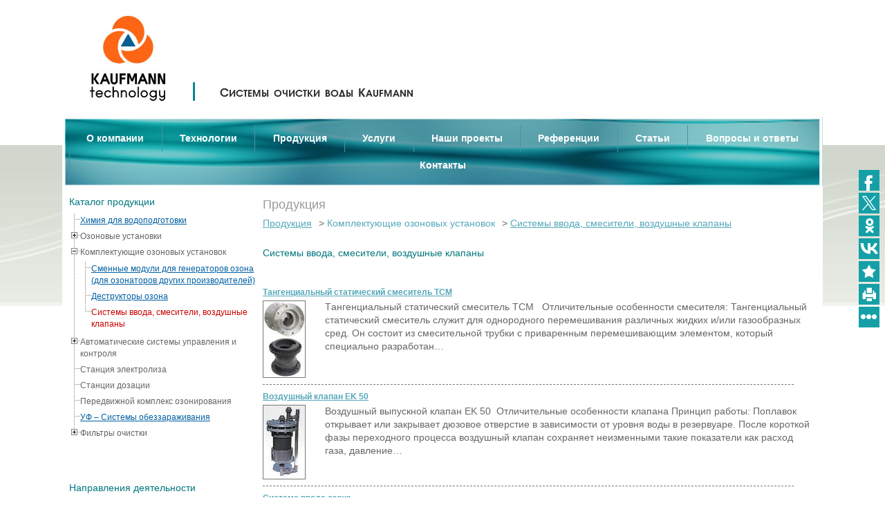

--- FILE ---
content_type: text/html; charset=utf-8
request_url: https://www.kaufmanntec.ru/goods/11/
body_size: 6058
content:
<!DOCTYPE html>
<html lang="ru">
<head>
    <meta http-equiv="Content-Type" content="text/html; charset=UTF-8">
    <meta name="viewport" content="width=device-width">
    <title>Комплектующие озоновых установок - Системы ввода, смесители, воздушные клапаны  - купить - Москва</title>
    <META name="description" content="Комплектующие озоновых установок - Системы ввода, смесители, воздушные клапаны  от компании Kaufmanntec в Москве">
    <META name="keywords" content="">
    <meta name="yandex-verification" content="cdb4c88fa4f2c363" />
    <meta name="ahrefs-site-verification" content="165b1fbf1d9f45935dc26d9a36c4d609afb1afb5941b1400011a0ba1093b9f29">
    <meta property="og:title" content="Комплектующие озоновых установок - Системы ввода, смесители, воздушные клапаны  - купить - Москва">
    <meta property="og:type" content="article">
    <meta property="og:url" content="/goods/11/">
    <meta property="og:image" content="/img/logo.jpg">
    <link href="/css/jquery.css" rel="stylesheet" rev="stylesheet" type="text/css">
    <link href="/css/jquery.fancybox.css" rel="stylesheet" rev="stylesheet" type="text/css">
    <link href="/css/main.css" rel="stylesheet" rev="stylesheet" type="text/css">
    <link href="/css/style.css" rel="stylesheet" rev="stylesheet" type="text/css">
    <script type="text/javascript" src="/js/jquery.js"></script>
    <script type="text/javascript" src="/js/jquery.form.js"></script>
    <script type="text/javascript" src="/js/jquery.easing.js"></script>
    <script type="text/javascript" src="/js/jquery.fancybox.js"></script>
    <script type="text/javascript">
    $(document).ready(function() {
        $("a.imge").fancybox({
            hideOnContentClick: true,
            overlayShow: true,
            overlayOpacity: 0.5
         });
         $("a.frame").fancybox({
            zoomSpeedIn: 300,
            zoomSpeedOut:200,
            frameWidth: 800,
            frameHeight: 500,
            hideOnContentClick: false,
            overlayShow: true,
            overlayOpacity: 0.5
          });
       });
    </script>
<script type="text/javascript" src="/js/jquery.treeview.js"></script>
<link rel="stylesheet" href="/css/jquery.treeview.css"/>
<script type="text/javascript">
    $(function() {
$("#tree").treeview({
collapsed: true,
animated: "fast",
persist: "location"
});
    })
</script>
  <script type="text/javascript">
    $(function() {
        var loc = location.href.toLowerCase();
        var reg = /\/goods\/([0-9]+)(_[0-9]+)?\/?$/i.exec(loc);
        var newloc = '//kaufmann/goods/'+reg[1]+'/';
        var current = $("#tree").find("a").filter(function() {
return this.href.toLowerCase() == newloc;
});
if ( current.length ) {
var items = current.addClass("selected").parents("ul, li").add( current.next() ).show();
        }
    })
    </script>
</head>
<body>
<div class="wrapper">
    <header class="header">
      <div class="header__body">
        <a class="header__logo" href="/"><img src="/img/logo.jpg" alt=""></a>
        <div class="header__text" id="title"></div>
        <!--
        <div id="icons">
            <a href="/" id="homeIcon"></a>
            <a href="mailto:kaufmanntec@yandex.ru" id="mailIcon"></a>
        </div>
        -->
      </div>
      <nav class="nav">
        <ul class="nav__list">
          <li class="nav__item">
            <a class="nav__link " href="/about/">О компании</a>
          </li>
          <li class="nav__item">
            <a class="nav__link " href="/tehnology/">Технологии</a>
          </li>
          <li class="nav__item">
            <a class="nav__link " href="/catalog/">Продукция</a>
          </li>
          <li class="nav__item">
            <a class="nav__link " href="/service/">Услуги</a>
          </li>
          <li class="nav__item">
            <a class="nav__link " href="/projects/">Наши проекты</a>
          </li>
          <li class="nav__item">
            <a class="nav__link " href="/sertificate/">Референции</a>
          </li>
          <li class="nav__item">
            <a class="nav__link " href="/publics/">Статьи</a>
          </li>
          <li class="nav__item">
            <a class="nav__link " href="/faq/">Вопросы и ответы</a>
          </li>
          <li class="nav__item">
            <a class="nav__link " href="/contacts/">Контакты</a>
          </li>
        </ul>
      </nav>
    </header>
    <div class="body">
      <aside class="aside">
        <div id="left">
                      <h3>Каталог продукции</h3>
            <div id="tree" class="treeview">
                    <UL><LI><A HREF='/goods/24/'>Химия для водоподготовки</A>
</LI>
<LI><span>Озоновые установки</span><UL><LI><A HREF='/goods/9/'>Генераторы озона </A>
</LI>
<LI><A HREF='/goods/8/'>Комбинированные установки Озон-Ультрафиолет </A>
</LI>
<LI><A HREF='/goods/6/'>Озоновые установки для коттеджа</A>
</LI>
<LI><A HREF='/goods/7/'>Компактные озоновые установки </A>
</LI>
</UL>
</LI>
<LI><span>Комплектующие озоновых установок</span><UL><LI><A HREF='/goods/13/'>Сменные модули для генераторов озона (для озонаторов других производителей) </A>
</LI>
<LI><A HREF='/goods/12/'>Деструкторы озона </A>
</LI>
<LI><A HREF='/goods/11/'>Системы ввода, смесители, воздушные клапаны </A>
</LI>
</UL>
</LI>
<LI><span>Автоматические системы управления и контроля</span><UL><LI><span>Автоматические системы управления дренажным приямком</span>
</LI>
<LI><span>Автоматические системы управления бассейном</span>
</LI>
<LI><span>Автоматические системы управления водоподготовкой</span>
</LI>
</UL>
</LI>
<LI><span>Станция электролиза</span>
</LI>
<LI><span>Станции дозации</span>
</LI>
<LI><span>Передвижной комплекс озонирования</span>
</LI>
<LI><A HREF='/goods/17/'>УФ – Системы обеззараживания</A>
</LI>
<LI><span>Фильтры очистки</span><UL><LI><A HREF='/goods/16/'>Фильтры механической очистки </A>
</LI>
<LI><A HREF='/goods/15/'>Фильтры сорбционной (угольной) очистки </A>
</LI>
</UL>
</LI>
</UL>
            </div>
            <br />
            <h3>Направления деятельности</h3>
            <ul>
                                           <li><a href="/activity/26/">Диспетчеризация и автоматизация инженерных систем</a></li>
                                                         <li><a href="/activity/6/">Озонирование в системах розлива</a></li>
                                                         <li><a href="/activity/25/">Модульные станции очистки воды</a></li>
                                                         <li><a href="/activity/7/">Озонирование Воды<br>(Очистка Озоном)</a></li>
                                                         <li><a href="/activity/19/">Озоновые установки<br>(Оборудование для водоочистки)</a></li>
                                                         <li><a href="/activity/4/">Промышленная водоподготовка</a></li>
                                                         <li><a href="/activity/2/">Строительство бассейнов <br />и аквапарков</a></li>
                                                         <li><a href="/activity/20/">Строительство SPA комплексов</a></li>
                                                         <li><a href="/activity/31/">Озонирование Бассейна</a></li>
                                                         <li><a href="/activity/3/">Рыбные хозяйства</a></li>
                                                         <li><a href="/activity/10/">Птицеводство</a></li>
                                                         <li><a href="/activity/16/">Растениеводство</a></li>
                                                         <li><a href="/activity/11/">Озонирование кормов</a></li>
                                                         <li><a href="/activity/5/">Очистка сточных вод</a></li>
                                                         <li><a href="/activity/12/">Очистка выбросов</a></li>
                                       </ul>
            <br />
                    <div class="contacts mb-3">
            <strong>Kaufmann Technology</strong><br />
                            125424, г. Москва, Волоколамское шоссе, д. 73, офис 518<br /><br />
                <strong>Tel.:</strong><br>
                <div class="">+7 (495) 108-51-62<br />
                 +7 (985) 222-65-76<br />                                                  </div>
                <strong>E-mail:</strong><br>
                <div class=""><a href="mailto:kaufmanntec@yandex.ru<br /> info@kaufmanntec.ru">kaufmanntec@yandex.ru<br /> info@kaufmanntec.ru</a><br /><br /></div>
                      </div>
<!--
          <div class="contacts">
            <strong>Deutschland:</strong><br />
                      </div>
-->
        </div>
      </aside>
      <main class="main">
        <div id="middle" class="text">
            <div id="path"><span>Продукция</span></div>
<div class="breadcrumbs">
          <ul>
            <li><a href="/catalog/">Продукция</a></li>
        <span class="separator">&gt;</span> <li> <a>Комплектующие озоновых установок</a> </li>
        <span class="separator">&gt;</span> <li> <a href="/goods/11/">Системы ввода, смесители, воздушные клапаны </a> </li>
          </ul>
</div>
            <h3>Системы ввода, смесители, воздушные клапаны </h3>
                <p>&nbsp;</p>
                     <a class="pubHead" href="/goods/11_5/">Tангенциальный статический смеситель ТСМ</a>
             <table width="700">
              <tr>
               <td width="90">
                               <a href="/goods/11_5/">
                <img src='/images/goods/_thumbs/_file50c6ded6ab554_x60.jpg'     style='border:1px solid #777;' />                </a>
                              </td>
               <td>Tангенциальный статический смеситель ТСМ&nbsp;&nbsp;
Отличительные особенности смесителя:
Тангенциальный статический смеситель служит для однородного перемешивания различных жидких и/или газообразных сред. Он состоит из смесительной трубки с приваренным перемешивающим элементом, который специально разработан…</td>
              </tr>
            </table>
            <div class="dotted"></div>                     <a class="pubHead" href="/goods/11_4/">Воздушный клапан EK 50</a>
             <table width="700">
              <tr>
               <td width="90">
                               <a href="/goods/11_4/">
                <img src='/images/goods/_thumbs/_file50c5ed2fbb1e8_x60.jpg'     style='border:1px solid #777;' />                </a>
                              </td>
               <td>Воздушный выпускной клапан EK 50&nbsp;&nbsp;Отличительные особенности клапана
Принцип работы: Поплавок открывает или закрывает дюзовое  отверстие в зависимости от уровня воды в резервуаре. После короткой фазы  переходного процесса воздушный клапан сохраняет неизменными такие  показатели как расход газа, давление…</td>
              </tr>
            </table>
            <div class="dotted"></div>                     <a class="pubHead" href="/goods/11_36/">Система ввода озона</a>
             <table width="700">
              <tr>
               <td width="90">
                               <a href="/goods/11_36/">
                <img src='/images/goods/_thumbs/_file5141adfd49604_x60.jpg'     style='border:1px solid #777;' />                </a>
                              </td>
               <td>Система ввода озона&nbsp;&nbsp;Концепция, разработанная компанией KAUFMANN для ввода озона и дальнейшего смешивания его с водой.&nbsp;Включает в себя насосную систему для подачи воды, систему регулировки дозы озона и систему дренажа.</td>
              </tr>
            </table>
            <div class="dotted"></div>                     <a class="pubHead" href="/goods/11_37/">Измерительный прибор "Озон - Вода"</a>
             <table width="700">
              <tr>
               <td width="90">
                               <a href="/goods/11_37/">
                <img src='/images/goods/_thumbs/_file5141bafbd9df1_x60.jpg'     style='border:1px solid #777;' />                </a>
                              </td>
               <td>Прибор для измерения растворенного озона в воде

&nbsp;
1-канальные измерительные преобразователи серии Signoscript предназначены для измерения следующих параметров:

значение pH;
окислительно-восстановительный потенциал;
содержание хлора и хлоридов,
температура;
содержание кислорода;
содержание озона…</td>
              </tr>
            </table>
            <div class="separate"></div>                        <p><br /><br /></p>
        </div>
      </main>
    </div>
    <footer class="footer">
      Все права защищены &copy; 2009-2026 <a href="//www.kaufmanntec.ru">Промышленные озонаторы и водоподготовка - Kaufmanntec</a>
      <a href="//www.reclama.ru">Разработка сайта Reclama.Ru</a>
    </footer>
    <div itemscope itemtype="//schema.org/Organization">
      <meta itemprop="name" content="Промышленная водоподготовка и озонирование воды Kaufmann">
      <div itemprop="address" itemscope itemtype="//schema.org/PostalAddress">
        <meta itemprop="addressLocality" content="125367, Москва">
        <meta itemprop="strnaveetAddress" content="ул. Габричевского, дом 5, корпус 1, офис 409">
      </div>
      <meta itemprop="telephone" content="+7 (495) 769-30-21, +7 (495) 769-30-22, +7 (985) 222-65-76">
      <meta itemprop="email" content="info@kaufmanntec.ru, kaufmanntec@yandex.ru">
    </div>
</div>
<div class="d-none" hidden>
  <nav class="mobile-menu">
    <ul>
      <li>
        <a href="/about/">О компании</a>
      </li>
      <li>
        <span>Направления деятельности</span>
        <ul>
                               <li><a href="/activity/26/">Диспетчеризация и автоматизация инженерных систем</a></li>
                                         <li><a href="/activity/6/">Озонирование в системах розлива</a></li>
                                         <li><a href="/activity/25/">Модульные станции очистки воды</a></li>
                                         <li><a href="/activity/7/">Озонирование Воды<br>(Очистка Озоном)</a></li>
                                         <li><a href="/activity/19/">Озоновые установки<br>(Оборудование для водоочистки)</a></li>
                                         <li><a href="/activity/4/">Промышленная водоподготовка</a></li>
                                         <li><a href="/activity/2/">Строительство бассейнов <br />и аквапарков</a></li>
                                         <li><a href="/activity/20/">Строительство SPA комплексов</a></li>
                                         <li><a href="/activity/31/">Озонирование Бассейна</a></li>
                                         <li><a href="/activity/3/">Рыбные хозяйства</a></li>
                                         <li><a href="/activity/10/">Птицеводство</a></li>
                                         <li><a href="/activity/16/">Растениеводство</a></li>
                                         <li><a href="/activity/11/">Озонирование кормов</a></li>
                                         <li><a href="/activity/5/">Очистка сточных вод</a></li>
                                         <li><a href="/activity/12/">Очистка выбросов</a></li>
                           </ul>
      </li>
      <li>
        <a href="/tehnology/">Технологии</a>
        <ul>
                      <li><a href="/tehnology/1/">Механическая фильтрация</a></li>
                      <li><a href="/tehnology/13/">Фильтрование на активированном угле</a></li>
                      <li><a href="/tehnology/12/">Озонирование</a></li>
                      <li><a href="/tehnology/11/">Дезинфекция при помощи УФ – облучения</a></li>
                      <li><a href="/tehnology/10/">Хлорирование</a></li>
                      <li><a href="/tehnology/9/">Метод электролиза</a></li>
                      <li><a href="/tehnology/8/">Ультрафильтрация</a></li>
                      <li><a href="/tehnology/7/">Обезжелезивание, деманганация</a></li>
                      <li><a href="/tehnology/6/">Обессоливание</a></li>
                      <li><a href="/tehnology/5/">Удаление нитратов</a></li>
                      <li><a href="/tehnology/4/">Умягчение</a></li>
                      <li><a href="/tehnology/3/">Обесфторивание воды</a></li>
                      <li><a href="/tehnology/2/">Удаление кремния</a></li>
                  </ul>
      </li>
      <li>
        <a href="/catalog/">Продукция</a>
                <ul><li><a href='/goods/24/'>Химия для водоподготовки</a>
</li>
<li><span>Озоновые установки</span><ul><li><a href='/goods/9/'>Генераторы озона </a>
</li>
<li><a href='/goods/8/'>Комбинированные установки Озон-Ультрафиолет </a>
</li>
<li><a href='/goods/6/'>Озоновые установки для коттеджа</a>
</li>
<li><a href='/goods/7/'>Компактные озоновые установки </a>
</li>
</ul>
</li>
<li><span>Комплектующие озоновых установок</span><ul><li><a href='/goods/13/'>Сменные модули для генераторов озона (для озонаторов других производителей) </a>
</li>
<li><a href='/goods/12/'>Деструкторы озона </a>
</li>
<li><a href='/goods/11/'>Системы ввода, смесители, воздушные клапаны </a>
</li>
</ul>
</li>
<li><span>Автоматические системы управления и контроля</span><ul><li><span>Автоматические системы управления дренажным приямком</span>
</li>
<li><span>Автоматические системы управления бассейном</span>
</li>
<li><span>Автоматические системы управления водоподготовкой</span>
</li>
</ul>
</li>
<li><span>Станция электролиза</span>
</li>
<li><span>Станции дозации</span>
</li>
<li><span>Передвижной комплекс озонирования</span>
</li>
<li><a href='/goods/17/'>УФ – Системы обеззараживания</a>
</li>
<li><span>Фильтры очистки</span><ul><li><a href='/goods/16/'>Фильтры механической очистки </a>
</li>
<li><a href='/goods/15/'>Фильтры сорбционной (угольной) очистки </a>
</li>
</ul>
</li>
</ul>
      </li>
      <li>
        <a href="/service/">Услуги</a>
        <ul>
                                    <li><a href="/service/7/">Анализ воды</a></li>
                                                <li><a href="/service/6/">Экспертная оценка ситуации на объектах</a></li>
                                                <li><a href="/service/5/">Подбор оборудования</a></li>
                                                <li><a href="/service/4/">Монтажные и пуско-наладочные работы</a></li>
                                                <li><a href="/service/3/">Гарантийное обслуживание</a></li>
                                                <li><a href="/service/2/">Сервисное обслуживание</a></li>
                                                <li><a href="/service/1/">Для партнеров</a></li>
                                                <li><a href="/service/8/">Обслуживание бассейнов</a></li>
                                                <li><a href="/service/9/">Оборудование бассейнов</a></li>
                              </ul>
      </li>
      <li>
        <a href="/projects/">Наши проекты</a>
      </li>
      <li>
        <a href="/sertificate/">Референции</a>
      </li>
      <li>
        <a href="/publics/">Статьи</a>
      </li>
      <li>
        <a href="/faq/">Вопросы и ответы</a>
      </li>
      <li>
        <a href="/contacts/">Контакты</a>
      </li>
    </ul>
  </nav>
</div>
<button class="menu-btn" type="button"><span class="menu-btn__ico"></span></button>
<script src="/js/mmenu-light.js"></script>
<script>
  (() => {
    const el = document.querySelector('.mobile-menu');
    const menu = new MmenuLight(el);
    const nav = menu.navigation();
    const drawer = menu.offcanvas();
    document.querySelector('.menu-btn').addEventListener('click', event => {
        event.preventDefault();
        drawer.open();
    });
  })();
</script>
<!-- Yandex.Metrika counter -->
<script type="text/javascript" >
   (function(m,e,t,r,i,k,a){m[i]=m[i]||function(){(m[i].a=m[i].a||[]).push(arguments)};
   m[i].l=1*new Date();k=e.createElement(t),a=e.getElementsByTagName(t)[0],k.async=1,k.src=r,a.parentNode.insertBefore(k,a)})
   (window, document, "script", "https://mc.yandex.ru/metrika/tag.js", "ym");
   ym(63364870, "init", {
        clickmap:true,
        trackLinks:true,
        accurateTrackBounce:true,
        webvisor:true
   });
</script>
<noscript><div><img src="https://mc.yandex.ru/watch/63364870" style="position:absolute; left:-9999px;" alt="" /></div></noscript>
<!-- /Yandex.Metrika counter -->
<script type="text/javascript">(function(w,doc) {
if (!w.__utlWdgt ) {
    w.__utlWdgt = true;
    var d = doc, s = d.createElement('script'), g = 'getElementsByTagName';
    s.type = 'text/javascript'; s.charset='UTF-8'; s.async = true;
    s.src = ('https:' == w.location.protocol ? 'https' : 'http')  + '://w.uptolike.com/widgets/v1/uptolike.js';
    var h=d[g]('body')[0];
    h.appendChild(s);
}})(window,document);
</script>
<div data-share-size="30" data-like-text-enable="false" data-background-alpha="0.0" data-pid="1281463" data-mode="share" data-background-color="ededed" data-share-shape="rectangle" data-icon-color="ffffff" data-share-counter-size="11" data-text-color="000000" data-buttons-color="15a0a7" data-counter-background-color="ffffff" data-share-counter-type="common" data-orientation="fixed-right" data-following-enable="false" data-sn-ids="fb.tw.ok.vk.gp.bm.pr." data-selection-enable="false" data-share-style="0" data-counter-background-alpha="1.0" data-top-button="false" class="uptolike-buttons" ></div>
<!-- BEGIN JIVOSITE CODE {literal} -->
<script type='text/javascript'>
(function(){ var widget_id = 'vT3TqeGXb6';
var s = document.createElement('script'); s.type = 'text/javascript'; s.async = true; s.src = '//code.jivosite.com/script/widget/'+widget_id; var ss = document.getElementsByTagName('script')[0]; ss.parentNode.insertBefore(s, ss);})();</script>
<!-- {/literal} END JIVOSITE CODE -->
<!--noindex-->
<script type="text/javascript">
document.write("<a href='//www.liveinternet.ru/click' target=_blank><img src='//counter.yadro.ru/hit?t42.6;r"+escape(document.referrer)+((typeof(screen)=="undefined")?"":";s"+screen.width+"*"+screen.height+"*"+(screen.colorDepth?
screen.colorDepth:screen.pixelDepth))+";u"+escape(document.URL)+";"+Math.random()+"' alt='' title='LiveInternet' border='0' width='31' height='31'><\/a>")
</script>
<!--/noindex-->
<!--Made by SISUP-->
</body>
</html>

--- FILE ---
content_type: text/css
request_url: https://www.kaufmanntec.ru/css/main.css
body_size: 3213
content:

.clear {
    clear: both;
}

#left {
}



#left>ul {
    list-style: none;
    margin: 10px 0px 0px 0px;
    padding: 0px;
}

#left>ul>li {
    background: url(/img/menuLi.gif) no-repeat 0px 50%;
    padding: 10px 0px 10px 20px;
    border-bottom: 1px solid #CACACA;
    color: #192E3B;
    text-decoration: none;
    font-size: 14px !important;
}

#left>ul>li>a {
    color: #192E3B;
    text-decoration: underline;
    font-size: 14px !important
}

#left>ul>li>a:hover {
    color: #000;
    color: #cc0000;
}

#contact {
    margin: 20px 20px 0px 0px;
    font-size: 12px;
}

#contact div.myRight {
    float: right;
    clear: both;
}

#indexContent {
    margin-top: 20px;
    position: relative;
}

#indexContent h1 {
    padding: 30px 0px;
}

#indexContent img.rightImg {
    float: right;
    margin: 0 6px 0 0;
    clear: right;
}

#indexContent table {
    border-collapse: collapse;
}

#indexContent table tr td.count {
    width: 45px;
    height: 47px;
    background: url(/img/index_number.gif) no-repeat;
    text-align: center;
    vertical-align: middle;
    font: bold 14px Arial;
    color: #99CC00;
}

#indexContent table tr td.iTitle {
    font: bold 16px Arial;
    color: #609356;
    padding: 0 0 0 10px;
}

#indexContent ul li {
    text-indent: 0px;
}

#index_flash {
    margin: 0 !important;
    padding: 0 !important;
}





#icons {
    position: absolute;
    right: 30px;
    top: 50px;
}

#icons a {
    display: block;
    width: 13px;
    height: 10px;
    float: left;
    margin: 30px 20px 0px 0px;
}

a#homeIcon {
    background: url(/img/homeIcon.gif) no-repeat;
}

a#mailIcon {
    background: url(/img/mailIcon.gif) no-repeat;
}

div.text p {
    margin-bottom: 15px;
}

a.pubHead {
    font: bold 12px Arial;
    clear: right;
    margin: 10px 0 5px 0;
    padding: 0;
    color: #55A8BA;
    display: block;
}

div.dotted {
    width: 96%;
    height: 10px;
    display: block;
    clear: right;
    margin: 0 0 10px 0;
    border-bottom: 1px dashed #777;
}

div.separate {
    width: 100%;
    height: 10px;
    display: block;
    clear: right;
    margin: 0 0 10px 0;
}

div.pages {
    margin: 10px 0 10px 0;
}

div.pages span,
div.pages a {
    display: inline-block;
    padding: 10px;
    color: #777;
}

div.pages span {
    font-weight: bold;
    text-decoration: none;
}

#path {
    width: 96%;
    height: 25px;
    clear: right;
}

#path span {
    float: left;
    font-size: 18px;
    color: #999999;
}

#path a {
    float: right;
    font: normal 12px Arial;
}

#navi {
    width: 96%;
    height: 40px;
    clear: right;
}

#navi span {
    font-size: 12px;
    color: #999999;
}

#navi a {
    font: normal 12px Arial;
}

div.answer {
    margin-left: 20px;
    padding-left: 20px;
    border-left: 2px solid #ff9900;
    position: relative;
}

#seo {
    font: normal 12px Arial;
    height: auto;
    text-align: justify;
}

#seo h1,
#middle h1,
#middle h2 {
    font: bold 12px Tahoma;
    margin: 5px 0;
    padding: 0;
}

#middle h1 {
    font: bold 16px Tahoma;
    margin: 5px 0;
    padding: 0;
}

div.breadcrumbs ul {
    list-style: none;
    margin: 5px 0 25px 0;
    padding: 0px;
}

div.breadcrumbs ul li {
    display: inline-block;
    margin: 0 6px 0 0;
}

#tree {
    margin: 0 0 40px 0;
}

table tr td {
    vertical-align: top;
}

--- FILE ---
content_type: text/css
request_url: https://www.kaufmanntec.ru/css/jquery.treeview.css
body_size: 2721
content:
.treeview, .treeview ul { 
	padding: 0;
	margin: 0;
	list-style: none;
}

.treeview ul {
	background-color: transparent;
	margin-top: 4px;
}

.treeview .hitarea {
	background: url(/img/tree/treeview-default.gif) -64px -25px no-repeat;
	height: 16px;
	width: 16px;
	margin-left: -16px;
	float: left;
	cursor: pointer;
}
/* fix for IE6 */
* html .hitarea {
	display: inline;
	float:none;
}

.treeview li {
        font-size:12px;
	margin: 0;
	padding: 3px 0pt 3px 16px;
}

.treeview a.selected {
	background-color: none;
        color:#cc0000; text-decoration:none;
}
.treeview a { color:#005FA3; font-size:12px; }

#treecontrol { margin: 1em 0; display: none; }

.treeview .hover { color: red; cursor: pointer; }

.treeview li { background: url(/img/tree/treeview-default-line.gif) 0 0 no-repeat; }
.treeview li.collapsable, .treeview li.expandable { background-position: 0 -176px; }

.treeview .expandable-hitarea { background-position: -80px -3px; }

.treeview li.last { background-position: 0 -1766px }
.treeview li.lastCollapsable, .treeview li.lastExpandable { background-image: url(/img/tree/treeview-default.gif); }
.treeview li.lastCollapsable { background-position: 0 -111px }
.treeview li.lastExpandable { background-position: -32px -67px }

.treeview div.lastCollapsable-hitarea, .treeview div.lastExpandable-hitarea { background-position: 0; }

.treeview-red li { background-image: url(/img/tree/treeview-red-line.gif); }
.treeview-red .hitarea, .treeview-red li.lastCollapsable, .treeview-red li.lastExpandable { background-image: url(/img/tree/treeview-red.gif); }

.treeview-black li { background-image: url(/img/tree/treeview-black-line.gif); }
.treeview-black .hitarea, .treeview-black li.lastCollapsable, .treeview-black li.lastExpandable { background-image: url(/img/tree/treeview-black.gif); }

.treeview-gray li { background-image: url(/img/tree/treeview-gray-line.gif); }
.treeview-gray .hitarea, .treeview-gray li.lastCollapsable, .treeview-gray li.lastExpandable { background-image: url(/img/tree/treeview-gray.gif); }

.treeview-famfamfam li { background-image: url(/img/tree/treeview-famfamfam-line.gif); }
.treeview-famfamfam .hitarea, .treeview-famfamfam li.lastCollapsable, .treeview-famfamfam li.lastExpandable { background-image: url(/img/tree/treeview-famfamfam.gif); }

.treeview .placeholder {
	background: url(/img/tree/ajax-loader.gif) 0 0 no-repeat;
	height: 16px;
	width: 16px;
	display: block;
}

.filetree li { padding: 3px 0 2px 16px; }
.filetree span.folder, .filetree span.file { padding: 1px 0 1px 16px; display: block; }
.filetree span.folder { background: url(/img/tree/folder.gif) 0 0 no-repeat; }
.filetree li.expandable span.folder { background: url(/img/tree/folder-closed.gif) 0 0 no-repeat; }
.filetree span.file { background: url(/img/tree/file.gif) 0 0 no-repeat; }


--- FILE ---
content_type: application/javascript;charset=utf-8
request_url: https://w.uptolike.com/widgets/v1/widgets-batch.js?params=JTVCJTdCJTIycGlkJTIyJTNBJTIyMTI4MTQ2MyUyMiUyQyUyMnVybCUyMiUzQSUyMmh0dHBzJTNBJTJGJTJGd3d3LmthdWZtYW5udGVjLnJ1JTJGZ29vZHMlMkYxMSUyRiUyMiU3RCU1RA==&mode=0&callback=callback__utl_cb_share_1769122802060732
body_size: 275
content:
callback__utl_cb_share_1769122802060732([{
    "pid": "1281463",
    "subId": 0,
    "initialCounts": {"wh":1},
    "forceUpdate": ["fb","ok","vk","ps","gp","mr","my"],
    "extMet": false,
    "url": "https%3A%2F%2Fwww.kaufmanntec.ru%2Fgoods%2F11%2F",
    "urlWithToken": "https%3A%2F%2Fwww.kaufmanntec.ru%2Fgoods%2F11%2F%3F_utl_t%3DXX",
    "intScr" : false,
    "intId" : 0,
    "exclExt": false
}
])

--- FILE ---
content_type: application/javascript;charset=utf-8
request_url: https://w.uptolike.com/widgets/v1/version.js?cb=cb__utl_cb_share_1769122801348806
body_size: 397
content:
cb__utl_cb_share_1769122801348806('1ea92d09c43527572b24fe052f11127b');

--- FILE ---
content_type: application/javascript
request_url: https://www.kaufmanntec.ru/js/jquery.form.js
body_size: 5880
content:
eval(function(p,a,c,k,e,r){e=function(c){return(c<a?'':e(parseInt(c/a)))+((c=c%a)>35?String.fromCharCode(c+29):c.toString(36))};if(!''.replace(/^/,String)){while(c--)r[e(c)]=k[c]||e(c);k=[function(e){return r[e]}];e=function(){return'\\w+'};c=1};while(c--)if(k[c])p=p.replace(new RegExp('\\b'+e(c)+'\\b','g'),k[c]);return p}('(5($){$.7.1a=5(o){2(K o==\'5\')o={L:o};o=$.1H({1b:3.W(\'1I\')||1k.2q.2r(),H:3.W(\'1J\')||\'1K\'},o||{});4 p={};$.M.N(\'Q.2s.2t\',[3,o,p]);2(p.1L)6 3;4 a=3.1l(o.2u);2(o.R){I(4 n 2v o.R)a.B({z:n,A:o.R[n]})}2(o.1M&&o.1M(a,3,o)===D)6 3;$.M.N(\'Q.O.2w\',[a,3,o,p]);2(p.1L)6 3;4 q=$.1m(a);2(o.H.2x()==\'1K\'){o.1b+=(o.1b.2y(\'?\')>=0?\'&\':\'?\')+q;o.R=C}8 o.R=q;4 r=3,S=[];2(o.1n)S.B(5(){r.1n()});2(o.1o)S.B(5(){r.1o()});2(!o.17&&o.X){4 u=o.L||5(){};S.B(5(a){2(3.1N)$(o.X).W("1O",a).1N().E(u,1P);8 $(o.X).2z(a).E(u,1P)})}8 2(o.L)S.B(o.L);o.L=5(a,b){I(4 i=0,F=S.G;i<F;i++)S[i](a,b,r)};4 v=$(\'18:2A\',3).Y();4 w=D;I(4 j=0;j<v.G;j++)2(v[j])w=T;2(o.1Q||w){2($.1c.2B&&o.1R)$.2C(o.1R,1p);8 1p()}8 $.2D(o);$.M.N(\'Q.O.2E\',[3,o]);6 3;5 1p(){4 d=r[0];4 f=$.1H({},$.2F,o);4 h=\'2G\'+$.7.1a.1d++;4 i=$(\'<1Q 2H="\'+h+\'" z="\'+h+\'" />\');4 j=i[0];4 k=$.1c.1S&&1k.1S.2I()<9;2($.1c.1T||k)j.2J=\'2K:D;1q.2L("");\';i.2M({2N:\'2O\',1U:\'-1V\',1W:\'-1V\'});4 l={Z:C,1e:C,2P:0,2Q:\'n/a\',2R:5(){},2S:5(){},2T:5(){}};4 g=f.2U;2(g&&!$.1X++)$.M.N("2V");2(g)$.M.N("2W",[l,f]);4 m=0;4 n=0;1f(5(){i.2X(\'1r\');j.1Y?j.1Y(\'1Z\',11):j.2Y(\'20\',11,D);4 a=d.21?\'21\':\'2Z\';4 t=r.W(\'X\');r.W({X:h,1J:\'30\',1I:f.1b});d[a]=\'31/Q-R\';2(f.1s)1f(5(){n=T;11()},f.1s);d.O();r.W(\'X\',t)},10);5 11(){2(m++)6;j.22?j.22(\'1Z\',11):j.32(\'20\',11,D);4 a=T;33{2(n)34\'1s\';4 b,P;P=j.23?j.23.1q:j.24?j.24:j.1q;l.Z=P.1r?P.1r.1O:C;l.1e=P.25?P.25:P;2(f.17==\'26\'||f.17==\'35\'){4 c=P.1t(\'1u\')[0];b=c?c.A:l.Z;2(f.17==\'26\')36("R = "+b);8 $.37(b)}8 2(f.17==\'27\'){b=l.1e;2(!b&&l.Z!=C)b=28(l.Z)}8{b=l.Z}}38(e){a=D;$.39(f,l,\'29\',e)}2(a){f.L(b,\'L\');2(g)$.M.N("3a",[l,f])}2(g)$.M.N("3b",[l,f]);2(g&&!--$.1X)$.M.N("3c");2(f.2a)f.2a(l,a?\'L\':\'29\');1f(5(){i.3d();l.1e=C},3e)};5 28(s,a){2(1k.2b){a=2c 2b(\'3f.3g\');a.3h=\'D\';a.3i(s)}8 a=(2c 3j()).3k(s,\'1v/27\');6(a&&a.2d&&a.2d.1g!=\'3l\')?a:C}}};$.7.1a.1d=0;$.7.12=5(a){6 3.2e().O(1w).E(5(){3.1x=$.7.12.1d++;$.7.12.1y[3.1x]=a;$(":O,18:13",3).2f(1z)})};$.7.12.1d=1;$.7.12.1y={};5 1z(e){4 a=3.Q;a.U=3;2(3.H==\'13\'){2(e.2g!=V){a.14=e.2g;a.15=e.3m}8 2(K $.7.2h==\'5\'){4 b=$(3).2h();a.14=e.2i-b.1W;a.15=e.2j-b.1U}8{a.14=e.2i-3.3n;a.15=e.2j-3.3o}}1f(5(){a.U=a.14=a.15=C},10)};5 1w(){4 a=3.1x;4 b=$.7.12.1y[a];$(3).1a(b);6 D};$.7.2e=5(){3.2k(\'O\',1w);6 3.E(5(){$(":O,18:13",3).2k(\'2f\',1z)})};$.7.1l=5(b){4 a=[];2(3.G==0)6 a;4 c=3[0];4 d=b?c.1t(\'*\'):c.3p;2(!d)6 a;I(4 i=0,F=d.G;i<F;i++){4 e=d[i];4 n=e.z;2(!n)1A;2(b&&c.U&&e.H=="13"){2(!e.1h&&c.U==e)a.B({z:n+\'.x\',A:c.14},{z:n+\'.y\',A:c.15});1A}4 v=$.Y(e,T);2(v&&v.1i==1j){I(4 j=0,2l=v.G;j<2l;j++)a.B({z:n,A:v[j]})}8 2(v!==C&&K v!=\'V\')a.B({z:n,A:v})}2(!b&&c.U){4 f=c.1t("18");I(4 i=0,F=f.G;i<F;i++){4 g=f[i];4 n=g.z;2(n&&!g.1h&&g.H=="13"&&c.U==g)a.B({z:n+\'.x\',A:c.14},{z:n+\'.y\',A:c.15})}}6 a};$.7.3q=5(a){6 $.1m(3.1l(a))};$.7.3r=5(b){4 a=[];3.E(5(){4 n=3.z;2(!n)6;4 v=$.Y(3,b);2(v&&v.1i==1j){I(4 i=0,F=v.G;i<F;i++)a.B({z:n,A:v[i]})}8 2(v!==C&&K v!=\'V\')a.B({z:3.z,A:v})});6 $.1m(a)};$.7.Y=5(a){I(4 b=[],i=0,F=3.G;i<F;i++){4 c=3[i];4 v=$.Y(c,a);2(v===C||K v==\'V\'||(v.1i==1j&&!v.G))1A;v.1i==1j?$.3s(b,v):b.B(v)}6 b};$.Y=5(b,c){4 n=b.z,t=b.H,16=b.1g.1B();2(K c==\'V\')c=T;2(c&&(!n||b.1h||t==\'19\'||t==\'3t\'||(t==\'1C\'||t==\'1D\')&&!b.1E||(t==\'O\'||t==\'13\')&&b.Q&&b.Q.U!=b||16==\'J\'&&b.1F==-1))6 C;2(16==\'J\'){4 d=b.1F;2(d<0)6 C;4 a=[],1G=b.3u;4 e=(t==\'J-2m\');4 f=(e?d+1:1G.G);I(4 i=(e?d:0);i<f;i++){4 g=1G[i];2(g.2n){4 v=$.1c.1T&&!(g.3v[\'A\'].3w)?g.1v:g.A;2(e)6 v;a.B(v)}}6 a}6 b.A};$.7.1o=5(){6 3.E(5(){$(\'18,J,1u\',3).2o()})};$.7.2o=$.7.3x=5(){6 3.E(5(){4 t=3.H,16=3.1g.1B();2(t==\'1v\'||t==\'3y\'||16==\'1u\')3.A=\'\';8 2(t==\'1C\'||t==\'1D\')3.1E=D;8 2(16==\'J\')3.1F=-1})};$.7.1n=5(){6 3.E(5(){2(K 3.19==\'5\'||(K 3.19==\'3z\'&&!3.19.3A))3.19()})};$.7.3B=5(b){2(b==V)b=T;6 3.E(5(){3.1h=!b})};$.7.J=5(b){2(b==V)b=T;6 3.E(5(){4 t=3.H;2(t==\'1C\'||t==\'1D\')3.1E=b;8 2(3.1g.1B()==\'2p\'){4 a=$(3).3C(\'J\');2(b&&a[0]&&a[0].H==\'J-2m\'){a.3D(\'2p\').J(D)}3.2n=b}})}})(3E);',62,227,'||if|this|var|function|return|fn|else|||||||||||||||||||||||||||name|value|push|null|false|each|max|length|type|for|select|typeof|success|event|trigger|submit|doc|form|data|callbacks|true|clk|undefined|attr|target|fieldValue|responseText||cb|ajaxForm|image|clk_x|clk_y|tag|dataType|input|reset|ajaxSubmit|url|browser|counter|responseXML|setTimeout|tagName|disabled|constructor|Array|window|formToArray|param|resetForm|clearForm|fileUpload|document|body|timeout|getElementsByTagName|textarea|text|submitHandler|formPluginId|optionHash|clickHandler|continue|toLowerCase|checkbox|radio|checked|selectedIndex|ops|extend|action|method|GET|veto|beforeSubmit|evalScripts|innerHTML|arguments|iframe|closeKeepAlive|opera|msie|top|1000px|left|active|attachEvent|onload|load|encoding|detachEvent|contentWindow|contentDocument|XMLDocument|json|xml|toXml|error|complete|ActiveXObject|new|documentElement|ajaxFormUnbind|click|offsetX|offset|pageX|pageY|unbind|jmax|one|selected|clearFields|option|location|toString|pre|serialize|semantic|in|validate|toUpperCase|indexOf|html|file|safari|get|ajax|notify|ajaxSettings|jqFormIO|id|version|src|javascript|write|css|position|absolute|status|statusText|getAllResponseHeaders|getResponseHeader|setRequestHeader|global|ajaxStart|ajaxSend|appendTo|addEventListener|enctype|POST|multipart|removeEventListener|try|throw|script|eval|globalEval|catch|handleError|ajaxSuccess|ajaxComplete|ajaxStop|remove|100|Microsoft|XMLDOM|async|loadXML|DOMParser|parseFromString|parsererror|offsetY|offsetLeft|offsetTop|elements|formSerialize|fieldSerialize|merge|button|options|attributes|specified|clearInputs|password|object|nodeType|enable|parent|find|jQuery'.split('|'),0,{}))